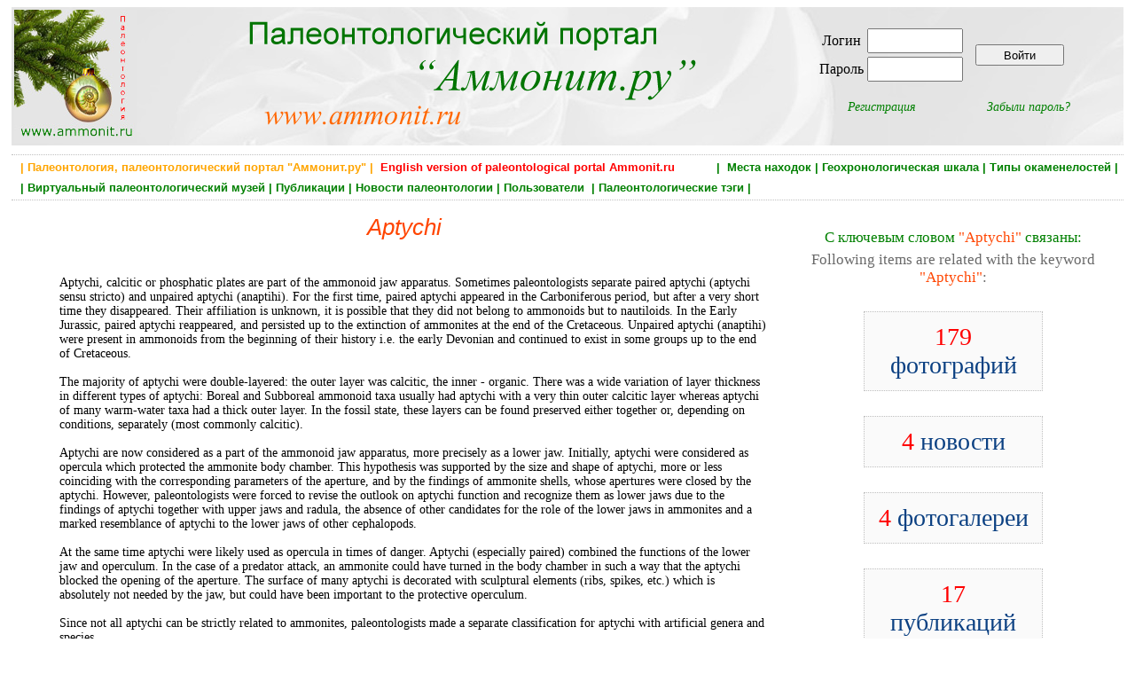

--- FILE ---
content_type: text/html; charset=utf-8
request_url: https://ammonit.ru/tag/12917.htm
body_size: 5602
content:
<!DOCTYPE html PUBLIC "-//W3C//DTD HTML 4.01 Transitional//EN" 
"http://www.w3.org/TR/html4/loose.dtd">
<!--<html prefix="og: http://ogp.me/ns#">-->

<head>
<title>Aptychi, paleontology</title>
<meta http-equiv="Content-Type" Content="text/html; charset=utf-8">
<meta name="keywords" content="палеонтология, аммонит, динозавры, ammonit.ru, аммониты, белемниты, окаменелости, новости палеонтологии, палеонтологический музей,  геохронологическая шкала, палеофауна, Aptychi" http-equiv="keywords">
<meta name="Description" content="Аммонит.ру - российский палеонтологический портал. Палеонтологические новости, информация о событиях и новейших открытиях в области палеонтологии. ">
<meta content=" Ammonit.ru, paleontological internet portal" name="author">
<meta name="yandex-verification" content="4af6b353e1717ffe" />
<meta property="og:title" content="Aptychi, paleontology" />
<meta property="og:url" content="" />
<meta property="og:image" content="" />


<link rel="stylesheet" href="../paleo.css" type="text/css">
<link rel="SHORTCUT ICON" href="../favicon.ico">
<link rel="alternate" type="application/rss+xml" title="Новости палеонтологии" href="https://www.ammonit.ru/rss/newsrss.php">


</head>

<body>
<div id="bodyall">

<div class="header" style="background-color:#F7F7F7;margin:0px;padding:0px;">
<table style="width:100%;vertical-align:top;border:0px;"><tr>
<td style="width:20%;text-align:left;vertical-align:top;">
<a href="/"><img style="width:138px;height:150px;" src="../pict/logo-normal.jpg" alt="Палеонтология, Paleontology, Ammonit.ru"></a></td>
<td style="width:52%;text-align:left;vertical-align:top;">
<a href="/"><img src="../pict/shapka.png" alt="Палеонтология, Paleontology, Ammonit.ru"></a></td>
<td style="width:28%;text-align:center;vertical-align:middle;">

<table border="0"><tr><td>
		<table border="0">
		<tr>
		<td><form ACTION="/tag/12917.htm" METHOD="POST" enctype="multipart/form-data">Логин </td>
		<td><input type="text" name="login" style="width: 100px; height: 22px;"></td></tr>
		<tr><td>Пароль </td>  
		<td><input type="password" name="password" style="width: 100px; height: 22px;"></td>
		</tr>
		</table>		
		</td><td><input type="submit" style="width:100px;height:24px;vertical-align:middle;" name="enter" value="Войти"></form></td></tr>
		<tr><td align="center"><p style="text-align:center;font-style:italic;margin-right:20px;"><a href="../registr.htm">Регистрация</a></p></td>
		<td align="center"><p style="text-align:center;font-style:italic;margin-left:20px;"><a href="../remember.htm">Забыли пароль?</a></p></td></tr>
		</table>
</td>
</tr></table>
</div>


<div class="main" style="width:100%;border-top:dotted;border-bottom:dotted;border-width:1px;border-color:Silver;">

<H1 style="text-align:right;color:green;font-size:13px;font-weight:bold;padding:2px;margin:4px;">
 <a class="gormenu" href="../site.htm"><span style="float:left;color:orange;">&nbsp;| Палеонтология, палеонтологический портал "Аммонит.ру" |</span></a>  <a class="gormenu" href="../index-en.php"><span style="float:left;color:red;">&nbsp;&nbsp;English version of paleontological portal Ammonit.ru</span></a> | &nbsp;<a class="gormenu" href="../places.htm">Места находок</a>&nbsp;|&nbsp;<a class="gormenu" href="../geochronos.htm">Геохронологическая шкала</a>&nbsp;|&nbsp;<a class="gormenu" href="../fossils.htm">Типы окаменелостей</a>&nbsp;|</H1><H1 style="text-align:left;color:green;font-size:13px;font-weight:bold;padding:2px;margin:4px;">&nbsp;|&nbsp;<a class="gormenu" href="../museum.htm">Виртуальный палеонтологический музей</a>&nbsp;|&nbsp;<a class="gormenu" href="../paleotexts.htm">Публикации</a>&nbsp;|&nbsp;<a class="gormenu" href="../news.htm">Новости палеонтологии</a>&nbsp;|&nbsp;<a class="gormenu" href="../users.htm">Пользователи </a>&nbsp;|&nbsp;<a class="gormenu" href="../tags.htm">Палеонтологические тэги</a>&nbsp;|&nbsp;&nbsp;</H1>

</div>


<div class="main"><div class="tags" style="margin:12px;width:98%;text-align:center;margin-right:auto;margin-left:auto;">
	
	    <table><tr>
		<td style="width:70%;text-align:center;vertical-align:top;">
		
	    <p style="margin-bottom:0px;margin-top:0px;padding-bottom:0px;text-align:center;font-style:italic;font-size:18px;color:green;">
		</p>	    
	    <H1 style="font-style:italic;margin:0px;padding:0px;font-size:26px;color:orangered;font-weight:normal;margin-bottom:20px;">Aptychi</H1>

		<table>
		<tr><td colspan="2"><div style="vertical-align:top;"><p style="padding-left:20px;margin:16px;margin-bottom:32px;">Aptychi, calcitic or phosphatic plates are part of the ammonoid jaw apparatus. Sometimes paleontologists separate paired aptychi (aptychi sensu stricto) and unpaired aptychi (anaptihi). For the first time, paired aptychi appeared in the Carboniferous period, but after a very short time they disappeared. Their affiliation is unknown, it is possible that they did not belong to ammonoids but to nautiloids. In the Early Jurassic, paired aptychi reappeared, and persisted up to the extinction of ammonites at the end of the Cretaceous. Unpaired aptychi (anaptihi) were present in ammonoids from the beginning of their history i.e. the early Devonian and continued to exist in some groups up to the end of Cretaceous. <br><br>The majority of aptychi were double-layered: the outer layer was calcitic, the inner - organic. There was a wide variation of layer thickness in different types of aptychi: Boreal and Subboreal ammonoid taxa usually had aptychi with a very thin outer calcitic layer whereas aptychi of many warm-water taxa had a thick outer layer. In the fossil state, these layers can be found preserved either together or, depending on conditions, separately (most commonly calcitic). <br><br>Aptychi are now considered as a part of the ammonoid jaw apparatus, more precisely as a lower jaw. Initially, aptychi were considered as opercula which protected the ammonite body chamber. This hypothesis was supported by the size and shape of aptychi, more or less coinciding with the corresponding parameters of the aperture, and by the findings of ammonite shells, whose apertures were closed by the aptychi. However, paleontologists were forced to revise the outlook on aptychi function and recognize them as lower jaws due to the findings of aptychi together with upper jaws and radula, the absence of other candidates for the role of the lower jaws in ammonites and a marked resemblance of aptychi to the lower jaws of other cephalopods.<br><br>At the same time aptychi were likely used as opercula in times of danger. Aptychi (especially paired) combined the functions of the lower jaw and operculum. In the case of a predator attack, an ammonite could have turned in the body chamber in such a way that the aptychi blocked the opening of the aperture. The surface of many aptychi is decorated with sculptural elements (ribs, spikes, etc.) which is absolutely not needed by the jaw, but could have been important to the protective operculum.<br><br>Since not all aptychi can be strictly related to ammonites, paleontologists made a separate classification for aptychi with artificial genera and species.</p><p style="text-align:right;color:brown;font-style:italic;margin-right:30px;">The text was added by: <a href="../user/Alex.htm">Alex</a></p></div></div></td></tr>
		<tr><td width="50%" style="vertical-align:top;"></td></tr></table><p style="color:brown;font-style:italic;">Самые популярные фотографии, связанные с этим ключевым словом: / 
				<span style="color:dimgray;">Most popular photos related with this paleontological keyword:</span></p>
				<div style="width:95%;text-align:center;border:0px;border-top:1px;border-bottom:1px;border-color:silver;border-style:dotted;padding:10px;"><a href="../foto/29587.htm"><img src="../upload/foto/4/135504901760235-sm.jpg" alt="Аптихи аммонита Mirosphinctes"
				 title="Аптихи аммонита Mirosphinctes" style="border:dotted;border-width:1px;border-color:silver;vertical-align:middle;" border="0"></a> <a href="../foto/60563.htm"><img src="../upload/foto/984/154409237516253-sm.jpg" alt="Аптихи Toricellites"
				 title="Аптихи Toricellites" style="border:dotted;border-width:1px;border-color:silver;vertical-align:middle;" border="0"></a> <a href="../foto/42609.htm"><img src="../upload/foto/1862/141157910910903-sm.jpg" alt="Punctaptychus malbosi"
				 title="Punctaptychus malbosi" style="border:dotted;border-width:1px;border-color:silver;vertical-align:middle;" border="0"></a> <a href="../foto/57836.htm"><img src="../upload/foto/5665/152208305307341-sm.jpg" alt="Парный  аптих Punctaptychus malbosi"
				 title="Парный  аптих Punctaptychus malbosi" style="border:dotted;border-width:1px;border-color:silver;vertical-align:middle;" border="0"></a> <a href="../foto/39080.htm"><img src="../upload/foto/4566/139361014091387-sm.jpg" alt="аптих"
				 title="аптих" style="border:dotted;border-width:1px;border-color:silver;vertical-align:middle;" border="0"></a> <a href="../foto/33305.htm"><img src="../upload/foto/4/136778104927748-sm.jpg" alt="Нижняя челюсть Kachpurites fulgens хорошей сохранности"
				 title="Нижняя челюсть Kachpurites fulgens хорошей сохранности" style="border:dotted;border-width:1px;border-color:silver;vertical-align:middle;" border="0"></a> <a href="../foto/37776.htm"><img src="../upload/foto/4/138623488374631-sm.jpg" alt="Аптихи Deshayesites"
				 title="Аптихи Deshayesites" style="border:dotted;border-width:1px;border-color:silver;vertical-align:middle;" border="0"></a> </div><p style="text-align:right;margin-right:20px;">
			<a href="../tag/12917/popfotos/1/">Смотреть все фото по этому тэгу >>></a> // <a href="../tag/12917/popfotos/1/">See all photos with this keyword >>></a></p></td>
			<td style="width:30%;text-align:center;vertical-align:top;"><div style="text-align:center;margin-left:12px;border-bottom:dotted;border-width:1px;border-color:silver;padding-bottom:16px;">
			    <p style="text-align:center;font-size:17px;color:green;margin-bottom:5px;">С ключевым словом <span style="color:orangered;">"Aptychi"</span> связаны: </p>
					<p style="text-align:center;margin-top:5px;color:dimgray;font-size:17px;">Following items are related with the keyword </span><br><span style="color:orangered;">"Aptychi"</span><span style="color:dimgray;">:</span></p>
					    <p style="margin-left:auto;margin-right:auto;font-size:28px;width:50%;text-align:center;background-color:#FAFAFA;padding:12px;border:dotted;border-width:1px;border-color:silver;">
					    <a class="name" href="../tag/12917/popfotos/1/">
					    <span style="color:red;">179</span> фотографий</a></p>
					    <p style="margin-left:auto;margin-right:auto;font-size:28px;width:50%;text-align:center;background-color:#FAFAFA;padding:12px;border:dotted;border-width:1px;border-color:silver;">
					    <a class="name" href="../tag/12917/news/1/">
					    <span style="color:red;">4</span> новости</a></p>
					    <p style="margin-left:auto;margin-right:auto;font-size:28px;width:50%;text-align:center;background-color:#FAFAFA;padding:12px;border:dotted;border-width:1px;border-color:silver;">
					    <a class="name" href="../tag/12917/fotogals/1/">
					    <span style="color:red;">4</span> фотогалереи</a></p>
					    <p style="margin-left:auto;margin-right:auto;font-size:28px;width:50%;text-align:center;background-color:#FAFAFA;padding:12px;border:dotted;border-width:1px;border-color:silver;">
					    <a class="name" href="../tag/12917/texts/1/">
					    <span style="color:red;">17</span> публикаций</a></p></div><div class="tags" style="text-align:center;margin-right:10px;margin-top:30px;">
				<p style="text-align:left;font-size:16px;color:brown;">
				Ключевые слова, связанные со словом <span style="color:orangered;">"Aptychi"</span>:
				<br>
				<span style="color:dimgray;">Keywords, related with </span><span style="color:orangered;">"Aptychi"</span>:
				</p></p><p style="margin-top:30px;"><span style="font-size:26px;color:orangered;">A:</span>  <a class="tagtext" style="font-size:28px;" href="../tag/12918.htm">aptychus</a></p><p style="margin-top:30px;"><span style="font-size:26px;color:orangered;">C:</span>  <a class="tag" style="font-size:18.4363636364px;" href="../tag/11036.htm">Cornaptychus</a></p><p style="margin-top:30px;"><span style="font-size:26px;color:orangered;">D:</span>  <a class="tag" style="font-size:14.1454545455px;" href="../tag/6159.htm">Didayilamellaptychus</a></p><p style="margin-top:30px;"><span style="font-size:26px;color:orangered;">G:</span>  <a class="tagtext" style="font-size:15.2181818182px;" href="../tag/4675.htm">Granulaptychus</a></p><p style="margin-top:30px;"><span style="font-size:26px;color:orangered;">K:</span>  <a class="tagtext" style="font-size:15.2181818182px;" href="../tag/4747.htm">Kosmogranulaptychus</a></p><p style="margin-top:30px;"><span style="font-size:26px;color:orangered;">L:</span>  <a class="tagtext" style="font-size:28px;" href="../tag/3066.htm">Laevaptychus</a><span style="color:silver;"> | </span><a class="tag" style="font-size:28px;" href="../tag/3133.htm">Lamellaptychus</a></p><p style="margin-top:30px;"><span style="font-size:26px;color:orangered;">P:</span>  <a class="tag" style="font-size:28px;" href="../tag/10159.htm">Praestriaptychus</a><span style="color:silver;"> | </span><a class="tag" style="font-size:28px;" href="../tag/5768.htm">Punctaptychus</a></p><p style="margin-top:30px;"><span style="font-size:26px;color:orangered;">R:</span>  <a class="tagtext" style="font-size:13.0727272727px;" href="../tag/11007.htm">Rugaptychus</a></p><p style="margin-top:30px;"><span style="font-size:26px;color:orangered;">S:</span>  <a class="tag" style="font-size:13.0727272727px;" href="../tag/11039.htm">Striaptychus</a></p><p style="margin-top:30px;"><span style="font-size:26px;color:orangered;">T:</span>  <a class="tag" style="font-size:23.8px;" href="../tag/9164.htm">Tauriaptychus</a></p><p style="margin-top:30px;"><span style="font-size:26px;color:orangered;">А:</span>  <a class="tagtext" style="font-size:28px;" href="../tag/1172.htm">аптихи</a></div></td></tr></table></div>
		<div style="clear:both;"><table style="background-color:#FAFAFA;border:1px;border-color:silver;border-style:dotted;padding:8px;width:80%;margin-left:auto;margin-right:auto;margin-top:42px;margin-bottom:22px;">
	<tr><td>
	<p style="text-align:left;margin:0px;font-weight:bold;font-size:12px;">Постоянный адрес тэга:<br> Permanent link:</p>
	</td>
	<td>
	<p style="text-align:left;margin:0px;font-weight:bold;font-size:12px;">HTML-ссылка на тэг:<br> HTML-link to this page:</p></td></tr>
	<tr><td style="vertical-align:top;">
	<INPUT style="margin-top:8px;margin-bottom:8px;padding:6px;margin:12px;font-size:12px;" TYPE="text" value="https://www.ammonit.ru/tag/12917.htm" SIZE="45" MAXLENGTH="45">
	</td><td style="vertical-align:top;">
	<textarea style="margin-top:8px;margin-bottom:8px;padding:6px;margin:12px;font-size:12px;" cols="48" rows="2" name="text">&lt;a href=&quot;https://www.ammonit.ru/tag/12917.htm&quot;&gt; Aptychi &lt;/a&gt;</textarea>
	</td></tr>		
	</table></div></div>


<div class="main" style="width:100%;clear:both;border-top:dotted;border-width:1px;border-color:Silver;padding-top:12px;">

<div id="footer-left">
<p class="footerlink">



<div style="float:left;">

<script type="text/javascript">
var gaJsHost = (("https:" == document.location.protocol) ? "https://ssl." : "http://www.");
document.write(unescape("%3Cscript src='" + gaJsHost + "google-analytics.com/ga.js' type='text/javascript'%3E%3C/script%3E"));
</script>
<script type="text/javascript">
var pageTracker = _gat._getTracker("UA-4680674-1");
pageTracker._initData();
pageTracker._trackPageview();
</script>

<noindex>
<!-- Rating@Mail.ru counter -->
<script type="text/javascript">
var _tmr = window._tmr || (window._tmr = []);
_tmr.push({id: "961892", type: "pageView", start: (new Date()).getTime()});
(function (d, w, id) {
  if (d.getElementById(id)) return;
  var ts = d.createElement("script"); ts.type = "text/javascript"; ts.async = true; ts.id = id;
  ts.src = (d.location.protocol == "https:" ? "https:" : "http:") + "//top-fwz1.mail.ru/js/code.js";
  var f = function () {var s = d.getElementsByTagName("script")[0]; s.parentNode.insertBefore(ts, s);};
  if (w.opera == "[object Opera]") { d.addEventListener("DOMContentLoaded", f, false); } else { f(); }
})(document, window, "topmailru-code");
</script><noscript><div>
<img src="//top-fwz1.mail.ru/counter?id=961892;js=na" style="border:0;position:absolute;left:-9999px;" alt="" />
</div></noscript>
<!-- //Rating@Mail.ru counter -->
<!-- Rating@Mail.ru logo -->
<a rel="nofollow" href="https://top.mail.ru/jump?from=961892">
<img src="//top-fwz1.mail.ru/counter?id=961892;t=498;l=1" 
style="border:0;" height="31" width="88" alt="Рейтинг@Mail.ru" /></a>
<!-- //Rating@Mail.ru logo -->
</noindex>

<span style="color:green;"> >>> <a href="http://www.paleometro.ru" target="_blank">Палеонтология метро</a> <<< </span>

<br><br>

</div>

</p>
</div>

<div id="footer-right">

<p class="footerlink">Палеонтологический портал "Аммонит.ру"<BR>
	Paleontological internet portal Ammonit.ru<BR><BR> Copyright 2005 - 2026 © <a class="footerlink" href="http://www.ammonit.ru">Ammonit.ru</a>
</p>

</div>
</div>


</div>
</body>
</html><p style="font-size:10px;color:silver;">Страница сгенерировалась за 0.0818810462952 секунд</p>